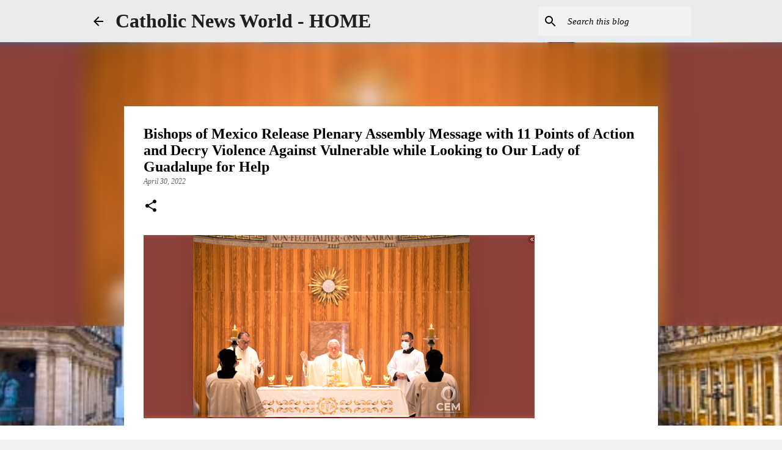

--- FILE ---
content_type: text/html; charset=utf-8
request_url: https://www.google.com/recaptcha/api2/aframe
body_size: 268
content:
<!DOCTYPE HTML><html><head><meta http-equiv="content-type" content="text/html; charset=UTF-8"></head><body><script nonce="wAxIYR9QHOLOAa8yN4QKlA">/** Anti-fraud and anti-abuse applications only. See google.com/recaptcha */ try{var clients={'sodar':'https://pagead2.googlesyndication.com/pagead/sodar?'};window.addEventListener("message",function(a){try{if(a.source===window.parent){var b=JSON.parse(a.data);var c=clients[b['id']];if(c){var d=document.createElement('img');d.src=c+b['params']+'&rc='+(localStorage.getItem("rc::a")?sessionStorage.getItem("rc::b"):"");window.document.body.appendChild(d);sessionStorage.setItem("rc::e",parseInt(sessionStorage.getItem("rc::e")||0)+1);localStorage.setItem("rc::h",'1768883224622');}}}catch(b){}});window.parent.postMessage("_grecaptcha_ready", "*");}catch(b){}</script></body></html>